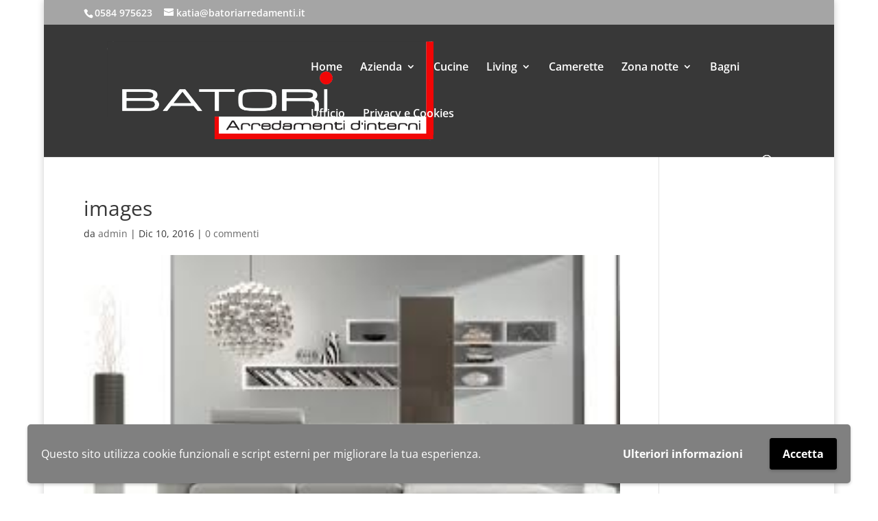

--- FILE ---
content_type: text/css
request_url: https://www.batoriarredamenti.it/wp-content/themes/Divi-child/style.css?ver=4.25.1
body_size: 304
content:
/*
Theme Name:     Divi Child
Theme URI:      http://www.batoririnaldo.it
Description:    Tema Child per il tema Divi
Author:         LB informatica
Author URI:     http://www.lbinformatica.it
Template:       Divi
Version:        0.1.0
*/
/* Theme customization starts here -------------------------------------------------------------- */

#logo{ 
    max-height: 100%;
}

/* Modifica HEIGHT slide in homepage */
@media only screen and ( min-width:981px ) {
    /* Set the slider height */
    .batori-home-slider, .batori-home-slider .et_pb_container { 
        height: 500px !important; 
    }
    .batori-home-slider, .batori-home-slider .et_pb_slide { 
        max-height: 500px; 
    }
    .batori-home-slider .et_pb_slide_description { 
        position: relative; 
        top: 25%; 
        padding-top: 0 !important; 
        padding-bottom:0 !important; 
        height:auto !important; 
    }
}